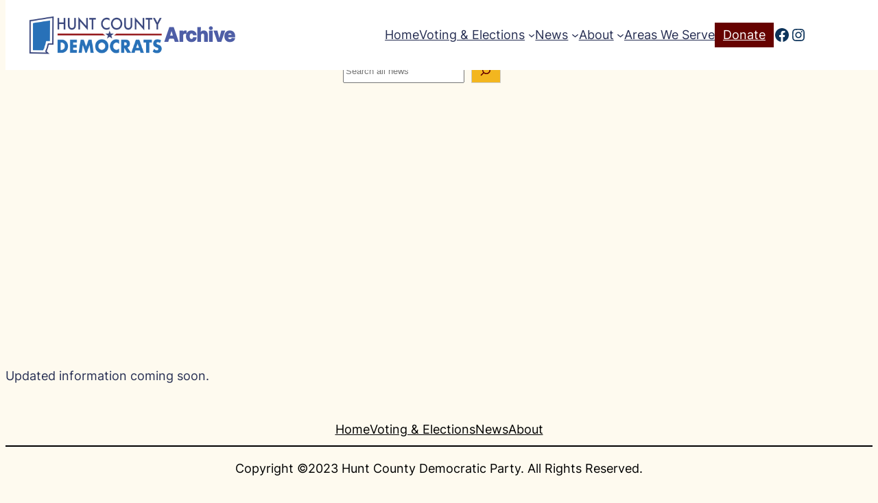

--- FILE ---
content_type: text/css
request_url: https://huntcountydemocrats.com/wp-content/themes/hcdp/build/index.css?ver=54a1eee60797c105adfc
body_size: 1426
content:
/*!*****************************************************************************************************************************************************************************************************************************************************!*\
  !*** css ./node_modules/css-loader/dist/cjs.js??ruleSet[1].rules[3].use[1]!./node_modules/postcss-loader/dist/cjs.js??ruleSet[1].rules[3].use[2]!./node_modules/sass-loader/dist/cjs.js??ruleSet[1].rules[3].use[3]!./src/shared/css/frontend.scss ***!
  \*****************************************************************************************************************************************************************************************************************************************************/
html {
  box-sizing: border-box;
}

* {
  box-sizing: inherit;
}

body,
p,
h1,
h2,
h3,
h4,
h5,
h6 {
  font-variation-settings: "wght" var(--wp--custom--inter--weight), "slnt" var(--wp--custom--inter--slant);
}
body:not(:where(.is-style-serif-font, .is-style-underline-serif-font)),
p:not(:where(.is-style-serif-font, .is-style-underline-serif-font)),
h1:not(:where(.is-style-serif-font, .is-style-underline-serif-font)),
h2:not(:where(.is-style-serif-font, .is-style-underline-serif-font)),
h3:not(:where(.is-style-serif-font, .is-style-underline-serif-font)),
h4:not(:where(.is-style-serif-font, .is-style-underline-serif-font)),
h5:not(:where(.is-style-serif-font, .is-style-underline-serif-font)),
h6:not(:where(.is-style-serif-font, .is-style-underline-serif-font)) {
  font-weight: normal !important;
}

h1 {
  --wp--custom--inter--weight: 700;
}

h2 {
  --wp--custom--inter--weight: 600;
}

h3 {
  --wp--custom--inter--weight: 600;
}

h4 {
  --wp--custom--inter--weight: 300;
}

h5 {
  --wp--custom--inter--weight: 500;
}

h6 {
  --wp--custom--inter--weight: 500;
}

strong {
  font-variation-settings: "wght" calc(var(--wp--custom--inter--weight) + 100), "slnt" var(--wp--custom--inter--slant);
}

em {
  font-variation-settings: "wght" var(--wp--custom--inter--weight), "slnt" calc(var(--wp--custom--inter--slant) - 5);
}

strong em,
em strong {
  font-variation-settings: "wght" calc(var(--wp--custom--inter--weight) + 100), "slnt" calc(var(--wp--custom--inter--slant) - 5);
}

[style*="font-weight:100"],
[style*="font-weight: 100"] {
  --wp--custom--inter--weight: 100;
}

[style*="font-weight:200"],
[style*="font-weight: 200"] {
  --wp--custom--inter--weight: 200;
}

[style*="font-weight:300"],
[style*="font-weight: 300"] {
  --wp--custom--inter--weight: 300;
}

[style*="font-weight:400"],
[style*="font-weight: 400"] {
  --wp--custom--inter--weight: 400;
}

[style*="font-weight:500"],
[style*="font-weight: 500"] {
  --wp--custom--inter--weight: 500;
}

[style*="font-weight:600"],
[style*="font-weight: 600"] {
  --wp--custom--inter--weight: 600;
}

[style*="font-weight:700"],
[style*="font-weight: 700"] {
  --wp--custom--inter--weight: 700;
}

[style*="font-weight:800"],
[style*="font-weight: 800"] {
  --wp--custom--inter--weight: 800;
}

[style*="font-weight:900"],
[style*="font-weight: 900"] {
  --wp--custom--inter--weight: 900;
}

.margin-top-0 {
  margin-top: 0 !important;
}

.wp-site-blocks {
  display: grid;
  grid-template-rows: -webkit-min-content 1fr -webkit-min-content;
  grid-template-rows: min-content 1fr min-content;
  margin-top: 85px;
  min-height: 100vh;
}
.wp-site-blocks > * {
  -webkit-margin-before: 0px;
          margin-block-start: 0px;
}

.wp-block-group.wp-block-group,
.wp-block-columns.wp-block-columns,
.wp-block-media-text.wp-block-media-text {
  -webkit-margin-before: 0px;
          margin-block-start: 0px;
}

header.wp-block-template-part {
  background: rgb(255, 255, 255);
  position: fixed;
  top: 0;
  top: var(--wp-admin--admin-bar--height, 0);
  width: 100%;
  z-index: 9000;
}

.wp-block-columns {
  --wp--style--block-gap: 64px;
}
.wp-block-columns > * {
  --wp--style--block-gap: 16px;
}

.wp-block-media-text__content {
  padding: 32px !important;
}

body.home .wp-block-post-title {
  display: none;
}
@media (min-width: 600px) {
  header.wp-block-template-part .wp-block-post-title {
    white-space: nowrap;
  }
}

.draft-block {
  opacity: 0.4;
  border: solid hsl(0deg, 0%, 27%) 1px;
}
.draft-block.is-selected, .draft-block.has-child-selected {
  opacity: 0.8;
}
.draft-block::before {
  top: 5px;
  left: 5px;
  content: "Draft";
  position: absolute;
}

@media (max-width: 950px) {
  .wp-block-navigation__responsive-container:not(.hidden-by-default):not(.is-menu-open) {
    display: none;
  }
}
@media (max-width: 950px) {
  .wp-block-navigation__responsive-container-open:not(.always-shown) {
    display: flex;
  }
}

.news-card {
  --border-radius: 2rem;
  align-items: center;
  background: var(--wp--preset--color--blue-alt-100);
  filter: drop-shadow(4px 4px 6px var(--wp--preset--color--blue-800));
  border-radius: var(--border-radius);
  display: flex;
  flex-direction: column;
  height: 100%;
}
.news-card__image-wrap {
  border-radius: var(--border-radius) var(--border-radius) 0 0;
  width: 100%;
}
.news-card__image {
  border-radius: var(--border-radius) var(--border-radius) 0 0;
  -o-object-fit: cover;
     object-fit: cover;
  -o-object-position: top center;
     object-position: top center;
  width: 100%;
}
.news-card__content {
  padding: 2rem;
  display: flex;
  flex-direction: column;
  flex: 1 1 0;
}
.news-card__content--lonely {
  justify-content: center;
}
.news-card__content--lonely .news-card__title {
  margin-top: auto;
}
.news-card__title {
  font-size: 1rem;
  margin: 0;
}
.news-card__eyebrow {
  color: var(--wp--preset--color--blue-800);
  font-size: 0.75rem;
  display: block;
}
.news-card__excerpt {
  font-size: 1rem;
  margin: 1rem 0 0 0;
}
.news-card__link {
  margin-top: auto;
}

.wp-block-contact-form-7-contact-form-selector input:not([type=checkbox]) {
  -webkit-appearance: none;
     -moz-appearance: none;
          appearance: none;
  margin: 0;
  border: none;
  padding: 0.25rem 0.5rem;
}
.wp-block-contact-form-7-contact-form-selector input[type=submit] {
  border: none;
  background-color: var(--wp--preset--color--blue-800);
  padding: 0.25rem 0.75rem;
  color: var(--wp--preset--color--white);
}
.wp-block-contact-form-7-contact-form-selector input[type=checkbox] {
  height: 1rem;
  width: 1rem;
}
.wp-block-contact-form-7-contact-form-selector .wpcf7-list-item {
  margin-left: 0;
}
.wp-block-contact-form-7-contact-form-selector form {
  display: flex;
  flex-direction: column;
}
.wp-block-contact-form-7-contact-form-selector form > * {
  display: flex;
  justify-content: center;
  margin-bottom: 0;
}
.wp-block-contact-form-7-contact-form-selector form:not(.submitting) .wpcf7-spinner {
  display: none;
}
.wp-block-contact-form-7-contact-form-selector .hcdp-flex-centered {
  display: flex;
  flex-direction: column;
  align-items: center;
}

@media (max-width: 599px) {
  .wp-block-navigation__responsive-container .current-menu-item:before {
    content: "-->";
    position: absolute;
    left: 0;
    transform: translateX(-100%);
    color: var(--wp--preset--color--red-500);
  }
}

@media (max-width: 599px) {
  header.wp-block-template-part .wp-block-post-title {
    display: none;
  }
}

.is-style-light-link > a {
  color: var(--wp--preset--color--blue-alt-200);
}
.is-style-serif-font, .is-style-underline-serif-font {
  font-family: var(--wp--preset--font-family--pt-serif);
}
.is-style-underline, .is-style-underline-serif-font {
  text-decoration: underline;
}
@media (max-width: 600px) {
  .is-style-no-wrap-on-mobile {
    flex-wrap: nowrap !important;
  }
}
.is-style-red-link .wp-block-navigation-item__content {
  color: var(--wp--preset--color--red-800);
}
.is-style-red-link .wp-block-navigation-item__content {
  color: var(--wp--preset--color--red-800);
}
.is-style-red-button .wp-block-navigation-item__content.wp-block-navigation-item__content {
  color: var(--wp--preset--color--white);
  background: var(--wp--preset--color--red-800);
  padding: 0.25rem 0.75rem !important;
}
.is-style-blue-button .wp-block-navigation-item__content {
  background: var(--wp--preset--color--blue-800);
  color: var(--wp--preset--color--white);
  padding: 0.25rem 0.75rem !important;
}

/*# sourceMappingURL=index.css.map*/